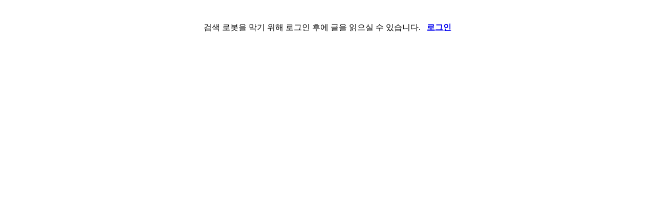

--- FILE ---
content_type: text/html; charset=Ko
request_url: http://badaso.net/magazine/storyview.html?art_uid=1881&this_mag_snid=&type=&board=&folder=&page=1&at=&keyfield=all&key=
body_size: 262
content:
 <br><br><center>°Ë»ö ·Îº¿À» ¸·±â À§ÇØ ·Î±×ÀÎ ÈÄ¿¡ ±ÛÀ» ÀÐÀ¸½Ç ¼ö ÀÖ½À´Ï´Ù. &nbsp; <a href=http://badaso.net/index2.html?flag=logon><b>·Î±×ÀÎ</b></a></center>